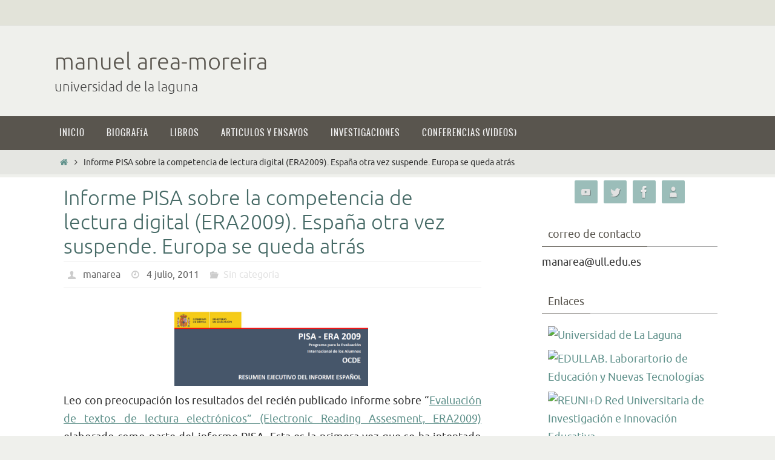

--- FILE ---
content_type: text/html; charset=UTF-8
request_url: https://manarea.webs.ull.es/informe-pisa-sobre-la-competencia-de-lectura-digital-era2009-espana-otra-vez-suspende-europa-se-queda-atras/
body_size: 212857
content:
<!DOCTYPE html>
<html lang="es">
<head>
<meta name="viewport" content="width=device-width, user-scalable=yes, initial-scale=1.0, minimum-scale=1.0, maximum-scale=3.0">
<meta http-equiv="Content-Type" content="text/html; charset=UTF-8" />
<link rel="profile" href="http://gmpg.org/xfn/11" />
<link rel="pingback" href="https://manarea.webs.ull.es/xmlrpc.php" />
<title>Informe PISA sobre la competencia de lectura digital (ERA2009). España otra vez suspende. Europa se queda atrás &#8211; manuel area-moreira</title>
<meta name='robots' content='max-image-preview:large' />
	<style>img:is([sizes="auto" i], [sizes^="auto," i]) { contain-intrinsic-size: 3000px 1500px }</style>
	<link rel="alternate" type="application/rss+xml" title="manuel area-moreira &raquo; Feed" href="https://manarea.webs.ull.es/feed/" />
<link rel="alternate" type="application/rss+xml" title="manuel area-moreira &raquo; Feed de los comentarios" href="https://manarea.webs.ull.es/comments/feed/" />
<link rel="alternate" type="application/rss+xml" title="manuel area-moreira &raquo; Comentario Informe PISA sobre la competencia de lectura digital (ERA2009). España otra vez suspende. Europa se queda atrás del feed" href="https://manarea.webs.ull.es/informe-pisa-sobre-la-competencia-de-lectura-digital-era2009-espana-otra-vez-suspende-europa-se-queda-atras/feed/" />
<script type="text/javascript">
/* <![CDATA[ */
window._wpemojiSettings = {"baseUrl":"https:\/\/s.w.org\/images\/core\/emoji\/16.0.1\/72x72\/","ext":".png","svgUrl":"https:\/\/s.w.org\/images\/core\/emoji\/16.0.1\/svg\/","svgExt":".svg","source":{"concatemoji":"https:\/\/manarea.webs.ull.es\/wp-includes\/js\/wp-emoji-release.min.js?ver=6.8.3"}};
/*! This file is auto-generated */
!function(s,n){var o,i,e;function c(e){try{var t={supportTests:e,timestamp:(new Date).valueOf()};sessionStorage.setItem(o,JSON.stringify(t))}catch(e){}}function p(e,t,n){e.clearRect(0,0,e.canvas.width,e.canvas.height),e.fillText(t,0,0);var t=new Uint32Array(e.getImageData(0,0,e.canvas.width,e.canvas.height).data),a=(e.clearRect(0,0,e.canvas.width,e.canvas.height),e.fillText(n,0,0),new Uint32Array(e.getImageData(0,0,e.canvas.width,e.canvas.height).data));return t.every(function(e,t){return e===a[t]})}function u(e,t){e.clearRect(0,0,e.canvas.width,e.canvas.height),e.fillText(t,0,0);for(var n=e.getImageData(16,16,1,1),a=0;a<n.data.length;a++)if(0!==n.data[a])return!1;return!0}function f(e,t,n,a){switch(t){case"flag":return n(e,"\ud83c\udff3\ufe0f\u200d\u26a7\ufe0f","\ud83c\udff3\ufe0f\u200b\u26a7\ufe0f")?!1:!n(e,"\ud83c\udde8\ud83c\uddf6","\ud83c\udde8\u200b\ud83c\uddf6")&&!n(e,"\ud83c\udff4\udb40\udc67\udb40\udc62\udb40\udc65\udb40\udc6e\udb40\udc67\udb40\udc7f","\ud83c\udff4\u200b\udb40\udc67\u200b\udb40\udc62\u200b\udb40\udc65\u200b\udb40\udc6e\u200b\udb40\udc67\u200b\udb40\udc7f");case"emoji":return!a(e,"\ud83e\udedf")}return!1}function g(e,t,n,a){var r="undefined"!=typeof WorkerGlobalScope&&self instanceof WorkerGlobalScope?new OffscreenCanvas(300,150):s.createElement("canvas"),o=r.getContext("2d",{willReadFrequently:!0}),i=(o.textBaseline="top",o.font="600 32px Arial",{});return e.forEach(function(e){i[e]=t(o,e,n,a)}),i}function t(e){var t=s.createElement("script");t.src=e,t.defer=!0,s.head.appendChild(t)}"undefined"!=typeof Promise&&(o="wpEmojiSettingsSupports",i=["flag","emoji"],n.supports={everything:!0,everythingExceptFlag:!0},e=new Promise(function(e){s.addEventListener("DOMContentLoaded",e,{once:!0})}),new Promise(function(t){var n=function(){try{var e=JSON.parse(sessionStorage.getItem(o));if("object"==typeof e&&"number"==typeof e.timestamp&&(new Date).valueOf()<e.timestamp+604800&&"object"==typeof e.supportTests)return e.supportTests}catch(e){}return null}();if(!n){if("undefined"!=typeof Worker&&"undefined"!=typeof OffscreenCanvas&&"undefined"!=typeof URL&&URL.createObjectURL&&"undefined"!=typeof Blob)try{var e="postMessage("+g.toString()+"("+[JSON.stringify(i),f.toString(),p.toString(),u.toString()].join(",")+"));",a=new Blob([e],{type:"text/javascript"}),r=new Worker(URL.createObjectURL(a),{name:"wpTestEmojiSupports"});return void(r.onmessage=function(e){c(n=e.data),r.terminate(),t(n)})}catch(e){}c(n=g(i,f,p,u))}t(n)}).then(function(e){for(var t in e)n.supports[t]=e[t],n.supports.everything=n.supports.everything&&n.supports[t],"flag"!==t&&(n.supports.everythingExceptFlag=n.supports.everythingExceptFlag&&n.supports[t]);n.supports.everythingExceptFlag=n.supports.everythingExceptFlag&&!n.supports.flag,n.DOMReady=!1,n.readyCallback=function(){n.DOMReady=!0}}).then(function(){return e}).then(function(){var e;n.supports.everything||(n.readyCallback(),(e=n.source||{}).concatemoji?t(e.concatemoji):e.wpemoji&&e.twemoji&&(t(e.twemoji),t(e.wpemoji)))}))}((window,document),window._wpemojiSettings);
/* ]]> */
</script>
<style id='wp-emoji-styles-inline-css' type='text/css'>

	img.wp-smiley, img.emoji {
		display: inline !important;
		border: none !important;
		box-shadow: none !important;
		height: 1em !important;
		width: 1em !important;
		margin: 0 0.07em !important;
		vertical-align: -0.1em !important;
		background: none !important;
		padding: 0 !important;
	}
</style>
<link rel='stylesheet' id='wp-block-library-css' href='https://manarea.webs.ull.es/wp-includes/css/dist/block-library/style.min.css?ver=6.8.3' type='text/css' media='all' />
<style id='classic-theme-styles-inline-css' type='text/css'>
/*! This file is auto-generated */
.wp-block-button__link{color:#fff;background-color:#32373c;border-radius:9999px;box-shadow:none;text-decoration:none;padding:calc(.667em + 2px) calc(1.333em + 2px);font-size:1.125em}.wp-block-file__button{background:#32373c;color:#fff;text-decoration:none}
</style>
<style id='global-styles-inline-css' type='text/css'>
:root{--wp--preset--aspect-ratio--square: 1;--wp--preset--aspect-ratio--4-3: 4/3;--wp--preset--aspect-ratio--3-4: 3/4;--wp--preset--aspect-ratio--3-2: 3/2;--wp--preset--aspect-ratio--2-3: 2/3;--wp--preset--aspect-ratio--16-9: 16/9;--wp--preset--aspect-ratio--9-16: 9/16;--wp--preset--color--black: #000000;--wp--preset--color--cyan-bluish-gray: #abb8c3;--wp--preset--color--white: #ffffff;--wp--preset--color--pale-pink: #f78da7;--wp--preset--color--vivid-red: #cf2e2e;--wp--preset--color--luminous-vivid-orange: #ff6900;--wp--preset--color--luminous-vivid-amber: #fcb900;--wp--preset--color--light-green-cyan: #7bdcb5;--wp--preset--color--vivid-green-cyan: #00d084;--wp--preset--color--pale-cyan-blue: #8ed1fc;--wp--preset--color--vivid-cyan-blue: #0693e3;--wp--preset--color--vivid-purple: #9b51e0;--wp--preset--gradient--vivid-cyan-blue-to-vivid-purple: linear-gradient(135deg,rgba(6,147,227,1) 0%,rgb(155,81,224) 100%);--wp--preset--gradient--light-green-cyan-to-vivid-green-cyan: linear-gradient(135deg,rgb(122,220,180) 0%,rgb(0,208,130) 100%);--wp--preset--gradient--luminous-vivid-amber-to-luminous-vivid-orange: linear-gradient(135deg,rgba(252,185,0,1) 0%,rgba(255,105,0,1) 100%);--wp--preset--gradient--luminous-vivid-orange-to-vivid-red: linear-gradient(135deg,rgba(255,105,0,1) 0%,rgb(207,46,46) 100%);--wp--preset--gradient--very-light-gray-to-cyan-bluish-gray: linear-gradient(135deg,rgb(238,238,238) 0%,rgb(169,184,195) 100%);--wp--preset--gradient--cool-to-warm-spectrum: linear-gradient(135deg,rgb(74,234,220) 0%,rgb(151,120,209) 20%,rgb(207,42,186) 40%,rgb(238,44,130) 60%,rgb(251,105,98) 80%,rgb(254,248,76) 100%);--wp--preset--gradient--blush-light-purple: linear-gradient(135deg,rgb(255,206,236) 0%,rgb(152,150,240) 100%);--wp--preset--gradient--blush-bordeaux: linear-gradient(135deg,rgb(254,205,165) 0%,rgb(254,45,45) 50%,rgb(107,0,62) 100%);--wp--preset--gradient--luminous-dusk: linear-gradient(135deg,rgb(255,203,112) 0%,rgb(199,81,192) 50%,rgb(65,88,208) 100%);--wp--preset--gradient--pale-ocean: linear-gradient(135deg,rgb(255,245,203) 0%,rgb(182,227,212) 50%,rgb(51,167,181) 100%);--wp--preset--gradient--electric-grass: linear-gradient(135deg,rgb(202,248,128) 0%,rgb(113,206,126) 100%);--wp--preset--gradient--midnight: linear-gradient(135deg,rgb(2,3,129) 0%,rgb(40,116,252) 100%);--wp--preset--font-size--small: 13px;--wp--preset--font-size--medium: 20px;--wp--preset--font-size--large: 36px;--wp--preset--font-size--x-large: 42px;--wp--preset--spacing--20: 0.44rem;--wp--preset--spacing--30: 0.67rem;--wp--preset--spacing--40: 1rem;--wp--preset--spacing--50: 1.5rem;--wp--preset--spacing--60: 2.25rem;--wp--preset--spacing--70: 3.38rem;--wp--preset--spacing--80: 5.06rem;--wp--preset--shadow--natural: 6px 6px 9px rgba(0, 0, 0, 0.2);--wp--preset--shadow--deep: 12px 12px 50px rgba(0, 0, 0, 0.4);--wp--preset--shadow--sharp: 6px 6px 0px rgba(0, 0, 0, 0.2);--wp--preset--shadow--outlined: 6px 6px 0px -3px rgba(255, 255, 255, 1), 6px 6px rgba(0, 0, 0, 1);--wp--preset--shadow--crisp: 6px 6px 0px rgba(0, 0, 0, 1);}:where(.is-layout-flex){gap: 0.5em;}:where(.is-layout-grid){gap: 0.5em;}body .is-layout-flex{display: flex;}.is-layout-flex{flex-wrap: wrap;align-items: center;}.is-layout-flex > :is(*, div){margin: 0;}body .is-layout-grid{display: grid;}.is-layout-grid > :is(*, div){margin: 0;}:where(.wp-block-columns.is-layout-flex){gap: 2em;}:where(.wp-block-columns.is-layout-grid){gap: 2em;}:where(.wp-block-post-template.is-layout-flex){gap: 1.25em;}:where(.wp-block-post-template.is-layout-grid){gap: 1.25em;}.has-black-color{color: var(--wp--preset--color--black) !important;}.has-cyan-bluish-gray-color{color: var(--wp--preset--color--cyan-bluish-gray) !important;}.has-white-color{color: var(--wp--preset--color--white) !important;}.has-pale-pink-color{color: var(--wp--preset--color--pale-pink) !important;}.has-vivid-red-color{color: var(--wp--preset--color--vivid-red) !important;}.has-luminous-vivid-orange-color{color: var(--wp--preset--color--luminous-vivid-orange) !important;}.has-luminous-vivid-amber-color{color: var(--wp--preset--color--luminous-vivid-amber) !important;}.has-light-green-cyan-color{color: var(--wp--preset--color--light-green-cyan) !important;}.has-vivid-green-cyan-color{color: var(--wp--preset--color--vivid-green-cyan) !important;}.has-pale-cyan-blue-color{color: var(--wp--preset--color--pale-cyan-blue) !important;}.has-vivid-cyan-blue-color{color: var(--wp--preset--color--vivid-cyan-blue) !important;}.has-vivid-purple-color{color: var(--wp--preset--color--vivid-purple) !important;}.has-black-background-color{background-color: var(--wp--preset--color--black) !important;}.has-cyan-bluish-gray-background-color{background-color: var(--wp--preset--color--cyan-bluish-gray) !important;}.has-white-background-color{background-color: var(--wp--preset--color--white) !important;}.has-pale-pink-background-color{background-color: var(--wp--preset--color--pale-pink) !important;}.has-vivid-red-background-color{background-color: var(--wp--preset--color--vivid-red) !important;}.has-luminous-vivid-orange-background-color{background-color: var(--wp--preset--color--luminous-vivid-orange) !important;}.has-luminous-vivid-amber-background-color{background-color: var(--wp--preset--color--luminous-vivid-amber) !important;}.has-light-green-cyan-background-color{background-color: var(--wp--preset--color--light-green-cyan) !important;}.has-vivid-green-cyan-background-color{background-color: var(--wp--preset--color--vivid-green-cyan) !important;}.has-pale-cyan-blue-background-color{background-color: var(--wp--preset--color--pale-cyan-blue) !important;}.has-vivid-cyan-blue-background-color{background-color: var(--wp--preset--color--vivid-cyan-blue) !important;}.has-vivid-purple-background-color{background-color: var(--wp--preset--color--vivid-purple) !important;}.has-black-border-color{border-color: var(--wp--preset--color--black) !important;}.has-cyan-bluish-gray-border-color{border-color: var(--wp--preset--color--cyan-bluish-gray) !important;}.has-white-border-color{border-color: var(--wp--preset--color--white) !important;}.has-pale-pink-border-color{border-color: var(--wp--preset--color--pale-pink) !important;}.has-vivid-red-border-color{border-color: var(--wp--preset--color--vivid-red) !important;}.has-luminous-vivid-orange-border-color{border-color: var(--wp--preset--color--luminous-vivid-orange) !important;}.has-luminous-vivid-amber-border-color{border-color: var(--wp--preset--color--luminous-vivid-amber) !important;}.has-light-green-cyan-border-color{border-color: var(--wp--preset--color--light-green-cyan) !important;}.has-vivid-green-cyan-border-color{border-color: var(--wp--preset--color--vivid-green-cyan) !important;}.has-pale-cyan-blue-border-color{border-color: var(--wp--preset--color--pale-cyan-blue) !important;}.has-vivid-cyan-blue-border-color{border-color: var(--wp--preset--color--vivid-cyan-blue) !important;}.has-vivid-purple-border-color{border-color: var(--wp--preset--color--vivid-purple) !important;}.has-vivid-cyan-blue-to-vivid-purple-gradient-background{background: var(--wp--preset--gradient--vivid-cyan-blue-to-vivid-purple) !important;}.has-light-green-cyan-to-vivid-green-cyan-gradient-background{background: var(--wp--preset--gradient--light-green-cyan-to-vivid-green-cyan) !important;}.has-luminous-vivid-amber-to-luminous-vivid-orange-gradient-background{background: var(--wp--preset--gradient--luminous-vivid-amber-to-luminous-vivid-orange) !important;}.has-luminous-vivid-orange-to-vivid-red-gradient-background{background: var(--wp--preset--gradient--luminous-vivid-orange-to-vivid-red) !important;}.has-very-light-gray-to-cyan-bluish-gray-gradient-background{background: var(--wp--preset--gradient--very-light-gray-to-cyan-bluish-gray) !important;}.has-cool-to-warm-spectrum-gradient-background{background: var(--wp--preset--gradient--cool-to-warm-spectrum) !important;}.has-blush-light-purple-gradient-background{background: var(--wp--preset--gradient--blush-light-purple) !important;}.has-blush-bordeaux-gradient-background{background: var(--wp--preset--gradient--blush-bordeaux) !important;}.has-luminous-dusk-gradient-background{background: var(--wp--preset--gradient--luminous-dusk) !important;}.has-pale-ocean-gradient-background{background: var(--wp--preset--gradient--pale-ocean) !important;}.has-electric-grass-gradient-background{background: var(--wp--preset--gradient--electric-grass) !important;}.has-midnight-gradient-background{background: var(--wp--preset--gradient--midnight) !important;}.has-small-font-size{font-size: var(--wp--preset--font-size--small) !important;}.has-medium-font-size{font-size: var(--wp--preset--font-size--medium) !important;}.has-large-font-size{font-size: var(--wp--preset--font-size--large) !important;}.has-x-large-font-size{font-size: var(--wp--preset--font-size--x-large) !important;}
:where(.wp-block-post-template.is-layout-flex){gap: 1.25em;}:where(.wp-block-post-template.is-layout-grid){gap: 1.25em;}
:where(.wp-block-columns.is-layout-flex){gap: 2em;}:where(.wp-block-columns.is-layout-grid){gap: 2em;}
:root :where(.wp-block-pullquote){font-size: 1.5em;line-height: 1.6;}
</style>
<link rel='stylesheet' id='nirvana-fonts-css' href='https://manarea.webs.ull.es/wp-content/themes/nirvana/fonts/fontfaces.css?ver=1.6.3' type='text/css' media='all' />
<link rel='stylesheet' id='nirvana-style-css' href='https://manarea.webs.ull.es/wp-content/themes/nirvana/style.css?ver=1.6.3' type='text/css' media='all' />
<style id='nirvana-style-inline-css' type='text/css'>
 #header-container { width: 1100px; } #header-container, #access >.menu, #forbottom, #colophon, #footer-widget-area, #topbar-inner, .ppbox, #pp-afterslider #container, #breadcrumbs-box { max-width: 1100px; } @media (max-width: 800px) { #header-container {position: relative; } #branding {height: auto; } } #container.one-column { } #container.two-columns-right #secondary { width: 300px; float:right; } #container.two-columns-right #content { width: 660px; float: left; } /* fallback */ #container.two-columns-right #content { width: calc(100% - 380px); float: left; } #container.two-columns-left #primary { width: 300px; float: left; } #container.two-columns-left #content { width: 660px; float: right; } /* fallback */ #container.two-columns-left #content { width: -moz-calc(100% - 380px); float: right; width: -webkit-calc(100% - 380px ); width: calc(100% - 380px); } #container.three-columns-right .sidey { width: 150px; float: left; } #container.three-columns-right #primary { margin-left: 80px; margin-right: 80px; } #container.three-columns-right #content { width: 580px; float: left; } /* fallback */ #container.three-columns-right #content { width: -moz-calc(100% - 460px); float: left; width: -webkit-calc(100% - 460px); width: calc(100% - 460px); } #container.three-columns-left .sidey { width: 150px; float: left; } #container.three-columns-left #secondary{ margin-left: 80px; margin-right: 80px; } #container.three-columns-left #content { width: 580px; float: right;} /* fallback */ #container.three-columns-left #content { width: -moz-calc(100% - 460px); float: right; width: -webkit-calc(100% - 460px); width: calc(100% - 460px); } #container.three-columns-sided .sidey { width: 150px; float: left; } #container.three-columns-sided #secondary{ float:right; } #container.three-columns-sided #content { width: 580px; float: right; /* fallback */ width: -moz-calc(100% - 460px); float: right; width: -webkit-calc(100% - 460px); float: right; width: calc(100% - 460px); float: right; margin: 0 230px 0 -1040px; } body { font-family: Ubuntu; } #content h1.entry-title a, #content h2.entry-title a, #content h1.entry-title, #content h2.entry-title { font-family: inherit; } .widget-title, .widget-title a { line-height: normal; font-family: inherit; } .widget-container, .widget-container a { font-family: inherit; } .entry-content h1, .entry-content h2, .entry-content h3, .entry-content h4, .entry-content h5, .entry-content h6, .nivo-caption h2, #front-text1 h1, #front-text2 h1, h3.column-header-image, #comments #reply-title { font-family: "Yanone Kaffeesatz Regular"; } #site-title span a { font-family: inherit; } #access ul li a, #access ul li a span { font-family: Oswald; } /* general */ body { color: #333333; background-color: #EFF0EC } a { color: #61928C; } a:hover, .entry-meta span a:hover, .comments-link a:hover, body.coldisplay2 #front-columns a:active { color: #59554E; } a:active { background-color: #59554E; color: #FFFFFF; } .entry-meta a:hover, .widget-container a:hover, .footer2 a:hover { border-bottom-color: #999; } .sticky h2.entry-title a { background-color: #61928C; color: #FFFFFF; } #header { ; } #site-title span a { color: #59554E; } #site-description { color: #444444; } .socials a:hover .socials-hover { background-color: #59554E; } .socials .socials-hover { background-color: #9BBDB9; } /* Main menu top level */ #access a, #nav-toggle span { color: #EEEEEE; } #access, #nav-toggle, #access ul li { background-color: #59554E; } #access > .menu > ul > li > a > span { } #access ul li:hover { background-color: #61928C; color: #EEEEEE; } #access ul > li.current_page_item , #access ul > li.current-menu-item, #access ul > li.current_page_ancestor , #access ul > li.current-menu-ancestor { background-color: #66625b; } /* Main menu Submenus */ #access ul ul li, #access ul ul { background-color: #61928C; } #access ul ul li a { color: #EEEEEE; } #access ul ul li:hover { background-color: #6fa09a; } #breadcrumbs { background-color: #e5e6e2; } #access ul ul li.current_page_item, #access ul ul li.current-menu-item, #access ul ul li.current_page_ancestor, #access ul ul li.current-menu-ancestor { background-color: #6fa09a; } /* top menu */ #topbar { background-color: #E2E3D9; border-bottom-color: #cecfc5; } .menu-header-search .searchform { background: #EFF0EC; } .topmenu ul li a, .search-icon:before { color: #333333; } .topmenu ul li a:hover { background-color: #d2d3c9; } .search-icon:hover:before { color: #61928C; } /* main */ #main { background-color: #FFFFFF; } #author-info, .page-title, #entry-author-info { border-color: #999; } .page-title-text { border-color: #59554E; } .page-title span { border-color: #61928C; } #entry-author-info #author-avatar, #author-info #author-avatar { border-color: #EEEEEE; } .avatar-container:before { background-color: #59554E; } .sidey .widget-container { color: #333333; ; } .sidey .widget-title { color: #59554E; ; border-color: #999; } .sidey .widget-container a { ; } .sidey .widget-container a:hover { ; } .widget-title span { border-color: #59554E; } .entry-content h1, .entry-content h2, .entry-content h3, .entry-content h4, .entry-content h5, .entry-content h6 { color: #466A66; } .entry-title, .entry-title a{ color: #466A66; } .entry-title a:hover { color: #61928C; } #content span.entry-format { color: #999; } /* footer */ #footer { color: #EEEEEE; ; } #footer2 { color: #EEEEEE; background-color: #59554E; } #sfooter-full { background-color: #545049; } .footermenu ul li { border-color: #68645d; } .footermenu ul li:hover { border-color: #7c7871; } #colophon a { ; } #colophon a:hover { ; } #footer2 a, .footermenu ul li:after { color: #F3F4E5; } #footer2 a:hover { color: #9BBDB9; } #footer .widget-container { color: #857d53; ; } #footer .widget-title { color: #857d53; ; border-color:#999; } /* buttons */ a.continue-reading-link { color: #61928C; border-color: #61928C; } a.continue-reading-link:hover { background-color: #61928C; color: #EFF0EC; } #cryout_ajax_more_trigger { border: 1px solid #999; } #cryout_ajax_more_trigger:hover { background-color: #EFF0EC; } a.continue-reading-link i.crycon-right-dir { color: #61928C } a.continue-reading-link:hover i.crycon-right-dir { color: #EFF0EC } .page-link a, .page-link > span > em { border-color: #999 } .columnmore a { background: #59554E; color:#EFF0EC } .columnmore a:hover { background: #61928C; } .file, .button, input[type="submit"], input[type="reset"], #respond .form-submit input#submit { background-color: #FFFFFF; border-color: #999; } .button:hover, #respond .form-submit input#submit:hover { background-color: #EFF0EC; } .entry-content tr th, .entry-content thead th { color: #466A66; } .entry-content tr th { background-color: #61928C; color:#FFFFFF; } .entry-content tr.even { background-color: #EFF0EC; } hr { border-color: #EEEEEE; } input[type="text"], input[type="password"], input[type="email"], input[type="color"], input[type="date"], input[type="datetime"], input[type="datetime-local"], input[type="month"], input[type="number"], input[type="range"], input[type="search"], input[type="tel"], input[type="time"], input[type="url"], input[type="week"], textarea, select { border-color: #999 #EEEEEE #EEEEEE #999; color: #333333; } input[type="submit"], input[type="reset"] { color: #333333; } input[type="text"]:hover, input[type="password"]:hover, input[type="email"]:hover, input[type="color"]:hover, input[type="date"]:hover, input[type="datetime"]:hover, input[type="datetime-local"]:hover, input[type="month"]:hover, input[type="number"]:hover, input[type="range"]:hover, input[type="search"]:hover, input[type="tel"]:hover, input[type="time"]:hover, input[type="url"]:hover, input[type="week"]:hover, textarea:hover { background-color: rgba(239,240,236,0.4); } .entry-content pre { background-color: #EFF0EC; border-color: rgba(97,146,140,0.1); } abbr, acronym { border-color: #333333; } .comment-meta a { color: #BBBBBB; } #respond .form-allowed-tags { color: #BBBBBB; } .comment .reply a { border-color: #EEEEEE; } .comment .reply a:hover { color: #61928C; } .entry-meta { border-color: #EEEEEE; } .entry-meta .crycon-metas:before { color: #CCCCCC; } .entry-meta span a, .comments-link a { color: #666666; } .entry-meta span a:hover, .comments-link a:hover { ; } .entry-meta span, .entry-utility span, .footer-tags { color: #e3e3e3; } .nav-next a, .nav-previous a{ background-color:#f8f8f8; } .nav-next a:hover, .nav-previous a:hover { background-color: #61928C; color:#FFFFFF; } .pagination { border-color: #e5e6e2; } .pagination a:hover { background-color: #59554E; color: #FFFFFF; } h3#comments-title { border-color: #999; } h3#comments-title span { background-color: #61928C; color: #FFFFFF; } .comment-details { border-color: #EEEEEE; } .searchform input[type="text"] { color: #BBBBBB; } .searchform:after { background-color: #61928C; } .searchform:hover:after { background-color: #59554E; } .searchsubmit[type="submit"]{ color: #EFF0EC; } li.menu-main-search .searchform .s { background-color: #EFF0EC; } li.menu-main-search .searchsubmit[type="submit"] { color: #BBBBBB; } .caption-accented .wp-caption { background-color:rgba(97,146,140,0.8); color:#FFFFFF; } .nirvana-image-one .entry-content img[class*='align'], .nirvana-image-one .entry-summary img[class*='align'], .nirvana-image-two .entry-content img[class*='align'], .nirvana-image-two .entry-summary img[class*='align'] .nirvana-image-one .entry-content [class*='wp-block'][class*='align'] img, .nirvana-image-one .entry-summary [class*='wp-block'][class*='align'] img, .nirvana-image-two .entry-content [class*='wp-block'][class*='align'] img, .nirvana-image-two .entry-summary [class*='wp-block'][class*='align'] img { border-color: #61928C; } html { font-size: 18px; line-height: 1.7; } .entry-content, .entry-summary, .ppbox { text-align:inherit ; } .entry-content, .entry-summary, .widget-container, .ppbox, .navigation { } #content h1.entry-title, #content h2.entry-title, .woocommerce-page h1.page-title { font-size: 34px; } .widget-title, .widget-title a { font-size: 18px; } .widget-container, .widget-container a { font-size: 18px; } #content h1, #pp-afterslider h1 { font-size: 38px; } #content h2, #pp-afterslider h2 { font-size: 34px; } #content h3, #pp-afterslider h3 { font-size: 29px; } #content h4, #pp-afterslider h4 { font-size: 24px; } #content h5, #pp-afterslider h5 { font-size: 19px; } #content h6, #pp-afterslider h6 { font-size: 14px; } #site-title span a { font-size: 38px; } #access ul li a { font-size: 14px; } #access ul ul ul a { font-size: 13px; } .nocomments, .nocomments2 { display: none; } article footer.entry-meta { display: none; } .entry-content p, .entry-content ul, .entry-content ol, .entry-content dd, .entry-content pre, .entry-content hr, .commentlist p, .entry-summary p { margin-bottom: 1.0em; } #header-container > div { margin: 35px 0 0 0px; } #toTop:hover .crycon-back2top:before { color: #59554E; } #main { margin-top: 5px; } #forbottom { padding-left: 0px; padding-right: 0px; } #header-widget-area { width: 33%; } #branding { height:150px; } 
/* Nirvana Custom CSS */
</style>
<link rel='stylesheet' id='nirvana-mobile-css' href='https://manarea.webs.ull.es/wp-content/themes/nirvana/styles/style-mobile.css?ver=1.6.3' type='text/css' media='all' />
<script type="text/javascript" src="https://manarea.webs.ull.es/wp-includes/js/jquery/jquery.min.js?ver=3.7.1" id="jquery-core-js"></script>
<script type="text/javascript" src="https://manarea.webs.ull.es/wp-includes/js/jquery/jquery-migrate.min.js?ver=3.4.1" id="jquery-migrate-js"></script>
<link rel="https://api.w.org/" href="https://manarea.webs.ull.es/wp-json/" /><link rel="alternate" title="JSON" type="application/json" href="https://manarea.webs.ull.es/wp-json/wp/v2/posts/386" /><link rel="EditURI" type="application/rsd+xml" title="RSD" href="https://manarea.webs.ull.es/xmlrpc.php?rsd" />
<meta name="generator" content="WordPress 6.8.3" />
<link rel="canonical" href="https://manarea.webs.ull.es/informe-pisa-sobre-la-competencia-de-lectura-digital-era2009-espana-otra-vez-suspende-europa-se-queda-atras/" />
<link rel='shortlink' href='https://manarea.webs.ull.es/?p=386' />
<link rel="alternate" title="oEmbed (JSON)" type="application/json+oembed" href="https://manarea.webs.ull.es/wp-json/oembed/1.0/embed?url=https%3A%2F%2Fmanarea.webs.ull.es%2Finforme-pisa-sobre-la-competencia-de-lectura-digital-era2009-espana-otra-vez-suspende-europa-se-queda-atras%2F" />
<link rel="alternate" title="oEmbed (XML)" type="text/xml+oembed" href="https://manarea.webs.ull.es/wp-json/oembed/1.0/embed?url=https%3A%2F%2Fmanarea.webs.ull.es%2Finforme-pisa-sobre-la-competencia-de-lectura-digital-era2009-espana-otra-vez-suspende-europa-se-queda-atras%2F&#038;format=xml" />

<!-- BEGIN Clicky Analytics v2.2.3 Tracking - https://deconf.com/clicky-analytics-dashboard-wordpress/ -->
<script type="text/javascript">
  var clicky_custom = clicky_custom || {};
  clicky_custom.outbound_pattern = ['/go/','/out/'];
</script>

<script async src="//static.getclicky.com/101374996.js"></script>

<!-- END Clicky Analytics v2.2.3 Tracking - https://deconf.com/clicky-analytics-dashboard-wordpress/ -->

<link rel="icon" href="https://manarea.webs.ull.es/wp-content/uploads/2016/12/cropped-cropped-manuel-UNED-julio2016-1-150x150.jpg" sizes="32x32" />
<link rel="icon" href="https://manarea.webs.ull.es/wp-content/uploads/2016/12/cropped-cropped-manuel-UNED-julio2016-1.jpg" sizes="192x192" />
<link rel="apple-touch-icon" href="https://manarea.webs.ull.es/wp-content/uploads/2016/12/cropped-cropped-manuel-UNED-julio2016-1.jpg" />
<meta name="msapplication-TileImage" content="https://manarea.webs.ull.es/wp-content/uploads/2016/12/cropped-cropped-manuel-UNED-julio2016-1.jpg" />
<!--[if lt IE 9]>
<script>
document.createElement('header');
document.createElement('nav');
document.createElement('section');
document.createElement('article');
document.createElement('aside');
document.createElement('footer');
</script>
<![endif]-->
</head>
<body class="wp-singular post-template-default single single-post postid-386 single-format-standard wp-theme-nirvana nirvana-image-none caption-simple magazine-layout nirvana-comment-placeholders nirvana-menu-left">

		<a class="skip-link screen-reader-text" href="#main" title="Ir al contenido"> Ir al contenido </a>
	
<div id="wrapper" class="hfeed">
<div id="topbar" ><div id="topbar-inner">  </div></div>

<div id="header-full">
	<header id="header">
		<div id="masthead">
					<div id="branding" role="banner" >
				<div id="header-container"><div class="site-identity"><div id="site-title"><span> <a href="https://manarea.webs.ull.es/" title="manuel area-moreira" rel="home">manuel area-moreira</a> </span></div><div id="site-description" >universidad de la laguna</div></div></div>								<div style="clear:both;"></div>
			</div><!-- #branding -->
			<button id="nav-toggle"><span>&nbsp;</span></button>
			<nav id="access" class="jssafe" role="navigation">
					<div class="skip-link screen-reader-text"><a href="#content" title="Ir al contenido">Ir al contenido</a></div>
	<div class="menu"><ul id="prime_nav" class="menu"><li id="menu-item-2533" class="menu-item menu-item-type-post_type menu-item-object-page menu-item-home menu-item-2533"><a href="https://manarea.webs.ull.es/"><span>Inicio</span></a></li>
<li id="menu-item-2531" class="menu-item menu-item-type-post_type menu-item-object-page menu-item-2531"><a href="https://manarea.webs.ull.es/biografia/"><span>Biografía</span></a></li>
<li id="menu-item-2530" class="menu-item menu-item-type-post_type menu-item-object-page menu-item-2530"><a href="https://manarea.webs.ull.es/libros/"><span>Libros</span></a></li>
<li id="menu-item-2529" class="menu-item menu-item-type-post_type menu-item-object-page menu-item-2529"><a href="https://manarea.webs.ull.es/articulos-2/"><span>Articulos y ensayos</span></a></li>
<li id="menu-item-2540" class="menu-item menu-item-type-post_type menu-item-object-page menu-item-2540"><a href="https://manarea.webs.ull.es/investigaciones/"><span>Investigaciones</span></a></li>
<li id="menu-item-2532" class="menu-item menu-item-type-post_type menu-item-object-page menu-item-2532"><a href="https://manarea.webs.ull.es/videos/"><span>Conferencias (videos)</span></a></li>
</ul></div>			</nav><!-- #access -->


		</div><!-- #masthead -->
	</header><!-- #header -->
</div><!-- #header-full -->

<div style="clear:both;height:0;"> </div>
<div id="breadcrumbs"><div id="breadcrumbs-box"><a href="https://manarea.webs.ull.es"><i class="crycon-homebread"></i><span class="screen-reader-text">Inicio</span></a><i class="crycon-angle-right"></i> <span class="current">Informe PISA sobre la competencia de lectura digital (ERA2009). España otra vez suspende. Europa se queda atrás</span></div></div><div id="main">
		<div id="toTop"><i class="crycon-back2top"></i> </div>	<div  id="forbottom" >
		
		<div style="clear:both;"> </div>

		<section id="container" class="two-columns-right">
			<div id="content" role="main">
			

				<div id="post-386" class="post-386 post type-post status-publish format-standard hentry tag-alfabetizacion-informacional tag-competencias tag-informes-y-estudios-sobre-tic">
					<h1 class="entry-title">Informe PISA sobre la competencia de lectura digital (ERA2009). España otra vez suspende. Europa se queda atrás</h1>
										<div class="entry-meta">
						<span class="author vcard" ><i class="crycon-author crycon-metas" title="Autor"></i>
				<a class="url fn n" rel="author" href="https://manarea.webs.ull.es/author/manarea/" title="Ver todas las entradas de manarea">manarea</a></span><span>
						<i class="crycon-time crycon-metas" title="Fecha"></i>
						<time class="onDate date published" datetime="2011-07-04T10:09:00+01:00">
							<a href="https://manarea.webs.ull.es/informe-pisa-sobre-la-competencia-de-lectura-digital-era2009-espana-otra-vez-suspende-europa-se-queda-atras/" rel="bookmark">4 julio, 2011</a>
						</time>
					</span><time class="updated"  datetime="2011-07-04T10:09:00+01:00">4 julio, 2011</time><span class="bl_categ"><i class="crycon-folder-open crycon-metas" title="Categorías"></i>Sin categoría</span> 					</div><!-- .entry-meta -->

					<div class="entry-content">
						<div style="text-align: center;"><img decoding="async" alt="" height="123" src="[data-uri]" width="320" /> </div>
<div style="text-align: justify;">Leo con preocupación los resultados del recién publicado informe sobre “<a href="http://www.google.es/url?sa=t&#038;source=web&#038;cd=5&#038;ved=0CD8QFjAE&#038;url=http%3A%2F%2Fwww.edu.xunta.es%2Fweb%2Fsites%2Fweb%2Ffiles%2Fprotected%2Fcontent_type%2Fadvertisement%2F2011%2F07%2F01%2Finforme-espanol-pisa-era-2009.2.pdf&#038;rct=j&#038;q=informe%20pisa%20era2009&#038;ei=t4IRTpvTO8T3sga3uJGWDw&#038;usg=AFQjCNEPoqzLd5Wo1Idfptiy6166IfzWbw&#038;sig2=V4cdnW2YfiIufzNSlXCz7A&#038;cad=rja">Evaluación de textos de lectura electrónicos” (Electronic Reading Assesment, ERA2009)</a> elaborado como parte del informe PISA. Esta es la primera vez que se ha intentado explorar el grado de competencias de los estudiantes adolescentes (de 15 años) con relación a saber buscar información y comprenderla a través de recursos digitales. <a href="http://www.google.es/url?sa=t&#038;source=web&#038;cd=1&#038;ved=0CCIQFjAA&#038;url=http%3A%2F%2Fwww.educacion.gob.es%2Fdctm%2Fministerio%2Fhorizontales%2Fprensa%2Fnotas%2F2011%2F20110627-resumen-ejecutivo-informe-espanol-pisa-era-2009.pdf%3FdocumentId%3D0901e72b80d241d7&#038;rct=j&#038;q=informe%20pisa%20era2009&#038;ei=t4IRTpvTO8T3sga3uJGWDw&#038;usg=AFQjCNF3-N_6YgEgtUsk-mnMP4YDfDoUmA&#038;sig2=SWvokYAYUCXMbU1xdQlGXg&#038;cad=rja">Hay disponible un resumen en lengua española publicado por el MEC</a></p>
<p>El Minisiterio de Educación, <a href="http://www.educacion.gob.es/horizontales/prensa/notas/2011/06/pisa.html">en su nota de prensa</a>, realiza una lectura excesivamete triunfalista, cuando los resultados para España, por el contrario, son a todas luces insatisfactorios. <a href="http://www.elpais.com/articulo/sociedad/alumnos/espanoles/les/atraganta/lectura/digital/elpepusoc/20110628elpepusoc_1/Tes">La prensa,</a> en líneas generales, así lo ha valorado señalando reiteradamente que los alumnos/as españoles suspenden.Veamos algunos datos que confirman el bajo nivel de resultados de España en estas pruebas evaluativas sobre la competencia en lectura de textos digitales. </div>
<div style="text-align: justify;"></div>
<div style="text-align: justify;">En primer lugar, de los 19 países de la OCDE que han participado en esta evaluación nuestro país ha quedado en el puesto 14.  Véase la gráfica donde en color rojo aparece nuestro país.</div>
<p><img fetchpriority="high" decoding="async" alt="" height="225" src="[data-uri]" width="400" /></p>
<div style="text-align: justify;"></div>
<div style="text-align: justify;">El dato destacable, es que el promedio de puntuación en esta competencia de lectura digital de los estudiantes españoles es 475 ptos., es decir, está por debajo de la media del conjunto de países de la OCDE que fue de 499 pts. Si además comparamos la puntuación española con la obtenida por el primer país, Corea del Sur (568) decubriremos que nos separan casi 100 puntos, ¡lo cual es muy preocupante!!</div>
<div style="text-align: justify;"></div>
<div style="text-align: justify;">En segundo lugar, si hacemos la comparación entre ambos países (es decir, Corea y España) en función del nivel de competencia obtenido por los estudiantes en dichas pruebas de lectura digital, entonces, el problema se agraba. El informe PISA identifica 5 niveles de competencia: donde el 1 es el más bajo, y el 5 el más alto.</div>
<div style="text-align: justify;"></div>
<p><img decoding="async" alt="" height="51" src="[data-uri]" width="400" /></p>
<div style="text-align: justify;"></div>
<div style="text-align: justify;">Así descubriremos que en los dos niveles más bajos de dicha competencia (es decir, el 1 y el 2) se situa casi el 50% del alumnado español participante en la prueba -repito, casi la mitad de los estudiantes- frente al 10% de alumnado coreano. Por el contrario, en los dos niveles más altos (es decir, el 4 y el 5), Corea tiene ubicados al 60% de sus estudiantes, y España apenas el 21%.</div>
<div style="text-align: justify;"></div>
<div style="text-align: justify;">Dicho en otras palabras, casi la mitad de nuestros alumnos y alumnas apenas tienen desarrollada la competencia de lectura digital (buscar información, comprenderla, extraer conclusiones). Dominan esta competencia solamente una quinta parte de nuestros estudiantes. Sin embargo, en el país con mejor puntuación (Corea) la mayoría de sus estudiantes -el 60%- dominan dicha competencia, y solamente una décima parte la tiene desarrollada insuficientemente. </div>
<div style="text-align: justify;">¿Es preocupante? Me parece que sí. Además si nos fijamos en el listado del ranking por países veremos que los 5 primeros puestos son ocupados por estados asiáticos de la cuenca del Pacífico: Corea del Sur, Nueva Zelanda, Hong-Kong-China, Australia y Japón. Los países europeos se sitúan por debajo de los mismos a pesar de que participaron los estados del norte de Europa que, tradicionalmente, han obtenido buenas puntuaciones en PISA.</div>
<div style="text-align: justify;"></div>
<div style="text-align: justify;">Existen otros datos interesantes para reflexionar como el hecho de que en todos los países, las chicas obtienen mejores resultados que los chicos, aunque la diferencia entre chicos y chicas es pequeña en España. Asimismo los resultados PISA muestran la existencia de una relación positiva entre el contexto socioeconómico de alumno y el rendimiento en lectura tanto impresa como digital. Por otro lado, los alumnos nativos obtienen mejores niveles de rendimiento que sus compañeros inmigrantes y, de entre estos últimos, los de segunda generación alcanzan resultados mejores que los de primera generación. En España las diferencias son mucho menores que en la OCDE entre nativos y segunda generación.</div>
<div style="text-align: justify;"></div>
<div style="text-align: justify;">En conclusión, o nos ponemos las pilas en esto de formar o alfabetizar para la competencia digital en las escuelas e IES, o nuestros futuros ciudadanos y ciudadanas lo van a tener crudo en el próximo futuro. La cultura, la economia, el ocio, las relaciones intercomunicativas, los servicios adminsitrativos, el comercio, &#8230;, es cada vez más creciente en formato digital. Y aquellos que no sean competentes para manejarse de modo inteligente con la información digitalizada estarán indefensos y serán vulnerables ante esta sociedad digital. Y los datos de este informe, certifican que nuestros alumnos españoles, de al menos 15 años (es decir, de la ESO) siguen siendo analfabetos en la lectura digital.</div>
<div style="text-align: justify;"></div>
<div style="text-align: justify;">Esto es un problema de todos: tanto de las administraciones educativas, del profesorado, de los expertos, de las familias y del resto de agentes sociales. O hacemos una apuesta decidida de políticas educativas destinadas a potenciar el uso educativo de la tecnología digital en las aulas -como es el caso, de los programas Escuela 2.0, y una renovación sustantiva de lo qué enseñamos y de las metodologías didácticas, o me temo que nuestro alumnado segurirá suspendiendo en estas pruebas internacionales.</div>
<div style="text-align: justify;"></div>
<div style="text-align: justify;"><a href="http://www.google.es/url?sa=t&#038;source=web&#038;cd=5&#038;ved=0CD8QFjAE&#038;url=http%3A%2F%2Fwww.edu.xunta.es%2Fweb%2Fsites%2Fweb%2Ffiles%2Fprotected%2Fcontent_type%2Fadvertisement%2F2011%2F07%2F01%2Finforme-espanol-pisa-era-2009.2.pdf&#038;rct=j&#038;q=informe%20pisa%20era2009&#038;ei=t4IRTpvTO8T3sga3uJGWDw&#038;usg=AFQjCNEPoqzLd5Wo1Idfptiy6166IfzWbw&#038;sig2=V4cdnW2YfiIufzNSlXCz7A&#038;cad=rja">Acceso al informe completo en español</a></div>
<div style="text-align: justify;"></div>
											</div><!-- .entry-content -->


					<footer class="entry-meta">
						<span class="footer-tags"><i class="crycon-tag crycon-metas" title="Etiquetado"></i>&nbsp; <a href="https://manarea.webs.ull.es/tag/alfabetizacion-informacional/" rel="tag">Alfabetización informacional</a>, <a href="https://manarea.webs.ull.es/tag/competencias/" rel="tag">competencias</a>, <a href="https://manarea.webs.ull.es/tag/informes-y-estudios-sobre-tic/" rel="tag">Informes y estudios sobre TIC</a>.</span><span class="bl_bookmark"><i class="crycon-bookmark crycon-metas" title="Guardar enlace permanente"></i> <a href="https://manarea.webs.ull.es/informe-pisa-sobre-la-competencia-de-lectura-digital-era2009-espana-otra-vez-suspende-europa-se-queda-atras/" title="Enlace permanente a Informe PISA sobre la competencia de lectura digital (ERA2009). España otra vez suspende. Europa se queda atrás" rel="bookmark"> Guardar</a>.</span>											</footer><!-- .entry-meta -->
				</div><!-- #post-## -->

				<div id="nav-below" class="navigation">
					<div class="nav-previous"><a href="https://manarea.webs.ull.es/iii-congreso-europeo-de-tecnologias-de-la-informacion-en-la-educacion-y-en-la-sociedad-una-vision-critica/" rel="prev"><i class="crycon-left-dir"></i> III Congreso Europeo de Tecnologías de la Información en la Educación y en la Sociedad: Una visión crítica</a></div>
					<div class="nav-next"><a href="https://manarea.webs.ull.es/adios-al-blog-ordenadores-en-el-aula-nace-educacion-liquida/" rel="next">Adiós al blog «Ordenadores en el Aula» Nace «educación líquida» <i class="crycon-right-dir"></i></a></div>
				</div><!-- #nav-below -->

				<div id="comments" class=""> 	<h3 id="comments-title">
		<span>2 comentarios		</span>
	</h3>
		<ol class="commentlist">
				<li class="comment even thread-even depth-1" id="li-comment-1265">
		<div id="comment-1265">
		<div class="comment-author vcard">
			<div class='avatar-container' ><img alt='' src='https://secure.gravatar.com/avatar/7afe331ed18d7224b694992c6bea1ba99cfddae2f3395f423b8ee3843219b397?s=60&#038;d=mm&#038;r=g' srcset='https://secure.gravatar.com/avatar/7afe331ed18d7224b694992c6bea1ba99cfddae2f3395f423b8ee3843219b397?s=120&#038;d=mm&#038;r=g 2x' class='avatar avatar-60 photo' height='60' width='60' loading='lazy' decoding='async'/></div>			<div class="comment-details">
				<cite class="fn"><a href="http://www.blogger.com/profile/09158008812124490776" class="url" rel="ugc external nofollow">Rafa Fdez.</a></cite> 				<div class="comment-meta commentmetadata">
					<a href="https://manarea.webs.ull.es/informe-pisa-sobre-la-competencia-de-lectura-digital-era2009-espana-otra-vez-suspende-europa-se-queda-atras/#comment-1265">
					4 julio, 2011 en 13:44</a>				</div><!-- .comment-meta .commentmetadata -->
			</div> <!-- .comment-details -->
		</div><!-- .comment-author .vcard -->

		<div class="comment-body">
					
			<p>¿Podemos tener buenos resultados en «Competencia Digital» si los resultados en «Comprensión lectora» son malos? Los alumnos que no entienden lo que leen, no entienden un texto esté escrito en papel o esté escrito en una pantalla. El programa «Escuela 2.0» no va a mejorar nada en este sentido.</p>
			<div class="reply">
							</div><!-- .reply -->
		</div>

	</div><!-- #comment-##  -->
	</li><!-- #comment-## -->
	<li class="comment odd alt thread-odd thread-alt depth-1" id="li-comment-1266">
		<div id="comment-1266">
		<div class="comment-author vcard">
			<div class='avatar-container' ><img alt='' src='https://secure.gravatar.com/avatar/7afe331ed18d7224b694992c6bea1ba99cfddae2f3395f423b8ee3843219b397?s=60&#038;d=mm&#038;r=g' srcset='https://secure.gravatar.com/avatar/7afe331ed18d7224b694992c6bea1ba99cfddae2f3395f423b8ee3843219b397?s=120&#038;d=mm&#038;r=g 2x' class='avatar avatar-60 photo' height='60' width='60' loading='lazy' decoding='async'/></div>			<div class="comment-details">
				<cite class="fn">Anonymous</cite> 				<div class="comment-meta commentmetadata">
					<a href="https://manarea.webs.ull.es/informe-pisa-sobre-la-competencia-de-lectura-digital-era2009-espana-otra-vez-suspende-europa-se-queda-atras/#comment-1266">
					4 julio, 2011 en 14:38</a>				</div><!-- .comment-meta .commentmetadata -->
			</div> <!-- .comment-details -->
		</div><!-- .comment-author .vcard -->

		<div class="comment-body">
					
			<p>Completamente de acuerdo con Rafa, si el nivel de comprensión lectora es bajo es imposible que la comprensión digital sea óptima. Si la instauración del programa escuela 2.0 se hace de manera parcial o parcheada nunca se conseguirá el objetivo último del mismo</p>
			<div class="reply">
							</div><!-- .reply -->
		</div>

	</div><!-- #comment-##  -->
	</li><!-- #comment-## -->
		</ol>
		  
		<p class="nocomments">No se admiten más comentarios</p> 
	</div><!-- #comments -->


						<ul class="yoyo">
				
		<li id="recent-posts-12" class="widget-container widget_recent_entries">
		<h3 class="widget-title"><span>Entradas recientes</span></h3>
		<ul>
											<li>
					<a href="https://manarea.webs.ull.es/web-del-proyecto-investigacion-la-transformacion-digital-de-las-titulaciones-universitarias/">Web del proyecto investigación «La transformación digital de las titulaciones universitarias»</a>
									</li>
											<li>
					<a href="https://manarea.webs.ull.es/libro-luces-y-sombras-de-la-ia-en-la-educacion-superior-didactica-para-el-pensamiento-critico/">Libro «Luces y sombras de la IA en la Educación Superior. Didáctica para el pensamiento crítico»</a>
									</li>
											<li>
					<a href="https://manarea.webs.ull.es/libro-de-actas-de-las-xxx-jornadas-internacionales-universitarias-de-tecnologia-educativa-jute-tenerife-23/">Libro de Actas de las XXX Jornadas Internacionales Universitarias de Tecnología Educativa JUTE Tenerife 23.</a>
									</li>
											<li>
					<a href="https://manarea.webs.ull.es/nuevo-proyecto-investigacion-%e2%80%82la-transformacion-digital-de-las-titulaciones-universitarias-las-analiticas-academicas-las-subjetividades-y-el-rendimiento-en-tiempos-prepandemicos-y-durante/">Nuevo proyecto investigación:  »La Transformación Digital de las Titulaciones Universitarias. Las analíticas académicas &#8230;»</a>
									</li>
											<li>
					<a href="https://manarea.webs.ull.es/xxx-jute-tenerife-junio-2023/">XXX JUTE Tenerife, junio 2023</a>
									</li>
											<li>
					<a href="https://manarea.webs.ull.es/manuel-area-x-premio-investigacion-de-la-universidad-de-la-laguna-2021/">Manuel Area X Premio Investigación de la Universidad de La Laguna 2021</a>
									</li>
					</ul>

		</li>			</ul>
				</div><!-- #content -->
			<div id="secondary" class="widget-area sidey" role="complementary">
		
			<ul class="xoxo">
									<li id="socials-left" class="widget-container">
					<div class="socials" id="smenur">
			<a  target="_blank"  href="https://www.youtube.com/channel/UCU7rEDPYGWCjO7WyJ32Bz2A"
			class="socialicons social-YouTube" title="YouTube">
				<img alt="YouTube" src="https://manarea.webs.ull.es/wp-content/themes/nirvana/images/socials/YouTube.png" />
			</a>
			<a  target="_blank"  href="https://twitter.com/manuel_area"
			class="socialicons social-Twitter" title="Twitter">
				<img alt="Twitter" src="https://manarea.webs.ull.es/wp-content/themes/nirvana/images/socials/Twitter.png" />
			</a>
			<a  target="_blank"  href="https://www.facebook.com/manuel.area.moreira"
			class="socialicons social-Facebook" title="Facebook">
				<img alt="Facebook" src="https://manarea.webs.ull.es/wp-content/themes/nirvana/images/socials/Facebook.png" />
			</a>
			<a  target="_blank"  href="http://www.scoop.it/t/educacion-liquida"
			class="socialicons social-AboutMe" title="EDUCACION LIQUIDA scoop.it">
				<img alt="AboutMe" src="https://manarea.webs.ull.es/wp-content/themes/nirvana/images/socials/AboutMe.png" />
			</a></div>					</li>
								<li id="text-17" class="widget-container widget_text"><h3 class="widget-title"><span>correo de contacto</span></h3>			<div class="textwidget">manarea@ull.edu.es</div>
		</li><li id="linkcat-2" class="widget-container widget_links"><h3 class="widget-title"><span>Enlaces</span></h3>
	<ul class='xoxo blogroll'>
<li><a href="http://www.ull.es" target="_blank"><img src="http://manarea.webs.ull.es/wp-content/uploads/2016/12/logo-ULL-e1481363371415.jpg" alt="Universidad de La Laguna" /></a></li>
<li><a href="http://edullab.webs.ull.es" rel="me" title="Grupo de investigación sobre las TIC y la Educación" target="_blank"><img src="http://manarea.webs.ull.es/wp-content/uploads/2010/03/logo-edullab-e1481362605707.png" alt="EDULLAB. Laborartorio de Educación y Nuevas Tecnologías" title="Grupo de investigación sobre las TIC y la Educación" /></a></li>
<li><a href="http://reunid.eu/" rel="me" target="_blank"><img src="http://manarea.webs.ull.es/wp-content/uploads/2016/01/26f56b01-d28f-462f-91fd-0fc5d7de1276-e1481362644572.jpg" alt="REUNI+D Red Universitaria de Investigación e Innovación Educativa" /></a></li>
<li><a href="http://medutic.webs.ull.es/" rel="me" target="_blank"><img src="http://manarea.webs.ull.es/wp-content/uploads/2016/12/Medutic-logo1-e1481304746458.png" alt="Master en Educación y TIC (MEDUTIC)" /></a></li>
<li><a href="http://tecnoedu.webs.ull.es/" title="TECNOEDU Cátedra de Tecnología y Educación" target="_blank"><img src="http://manarea.webs.ull.es/wp-content/uploads/2017/11/TecnoEdu-pq.jpg" alt="TECNOEDU Cátedra Tecnología y Educación" title="TECNOEDU Cátedra de Tecnología y Educación" /></a></li>
<li><a href="https://jute2023.webs.ull.es/" title="XXX Jornadas Internacionales Universitarias de Tecnología Educativa"><img src="https://jute2023.webs.ull.es/wp-content/uploads/2022/11/JUTE23_corto_5c068c1.png" alt="XXX JUTE Tenerife 2023" title="XXX Jornadas Internacionales Universitarias de Tecnología Educativa" /></a></li>

	</ul>
</li>
<li id="text-13" class="widget-container widget_text">			<div class="textwidget"><a class="twitter-timeline" data-height="500" href="https://twitter.com/manuel_area">Tweets by manuel_area</a> <script async src="//platform.twitter.com/widgets.js" charset="utf-8"></script>
</div>
		</li><li id="nav_menu-6" class="widget-container widget_nav_menu"><div class="menu-menu-x-container"><ul id="menu-menu-x" class="menu"><li class="menu-item menu-item-type-post_type menu-item-object-page menu-item-home menu-item-2533"><a href="https://manarea.webs.ull.es/">Inicio</a></li>
<li class="menu-item menu-item-type-post_type menu-item-object-page menu-item-2531"><a href="https://manarea.webs.ull.es/biografia/">Biografía</a></li>
<li class="menu-item menu-item-type-post_type menu-item-object-page menu-item-2530"><a href="https://manarea.webs.ull.es/libros/">Libros</a></li>
<li class="menu-item menu-item-type-post_type menu-item-object-page menu-item-2529"><a href="https://manarea.webs.ull.es/articulos-2/">Articulos y ensayos</a></li>
<li class="menu-item menu-item-type-post_type menu-item-object-page menu-item-2540"><a href="https://manarea.webs.ull.es/investigaciones/">Investigaciones</a></li>
<li class="menu-item menu-item-type-post_type menu-item-object-page menu-item-2532"><a href="https://manarea.webs.ull.es/videos/">Conferencias (videos)</a></li>
</ul></div></li><li id="linkcat-2" class="widget-container widget_links"><h3 class="widget-title"><span>Enlaces</span></h3>
	<ul class='xoxo blogroll'>
<li><a href="http://www.ull.es" target="_blank"><img src="http://manarea.webs.ull.es/wp-content/uploads/2016/12/logo-ULL-e1481363371415.jpg" alt="Universidad de La Laguna" /> Universidad de La Laguna</a></li>
<li><a href="http://edullab.webs.ull.es" rel="me" title="Grupo de investigación sobre las TIC y la Educación" target="_blank"><img src="http://manarea.webs.ull.es/wp-content/uploads/2010/03/logo-edullab-e1481362605707.png" alt="EDULLAB. Laborartorio de Educación y Nuevas Tecnologías" title="Grupo de investigación sobre las TIC y la Educación" /> EDULLAB. Laborartorio de Educación y Nuevas Tecnologías</a></li>
<li><a href="http://reunid.eu/" rel="me" target="_blank"><img src="http://manarea.webs.ull.es/wp-content/uploads/2016/01/26f56b01-d28f-462f-91fd-0fc5d7de1276-e1481362644572.jpg" alt="REUNI+D Red Universitaria de Investigación e Innovación Educativa" /> REUNI+D Red Universitaria de Investigación e Innovación Educativa</a></li>

	</ul>
</li>
			</ul>

			
		</div>
		</section><!-- #container -->

	<div style="clear:both;"></div>
	</div> <!-- #forbottom -->

	<footer id="footer" role="contentinfo">
		<div id="colophon">
		
			
			
		</div><!-- #colophon -->

		<div id="footer2">
		
			<div id="footer2-inside">
			<nav class="footermenu"><ul id="menu-menu-x-1" class="menu"><li class="menu-item menu-item-type-post_type menu-item-object-page menu-item-home menu-item-2533"><a href="https://manarea.webs.ull.es/">Inicio</a></li>
<li class="menu-item menu-item-type-post_type menu-item-object-page menu-item-2531"><a href="https://manarea.webs.ull.es/biografia/">Biografía</a></li>
<li class="menu-item menu-item-type-post_type menu-item-object-page menu-item-2530"><a href="https://manarea.webs.ull.es/libros/">Libros</a></li>
<li class="menu-item menu-item-type-post_type menu-item-object-page menu-item-2529"><a href="https://manarea.webs.ull.es/articulos-2/">Articulos y ensayos</a></li>
<li class="menu-item menu-item-type-post_type menu-item-object-page menu-item-2540"><a href="https://manarea.webs.ull.es/investigaciones/">Investigaciones</a></li>
<li class="menu-item menu-item-type-post_type menu-item-object-page menu-item-2532"><a href="https://manarea.webs.ull.es/videos/">Conferencias (videos)</a></li>
</ul></nav><div id="site-copyright">Sitioweb oficial de Manuel Area Moreira</div>	<em style="display:table;margin:0 auto;float:none;text-align:center;padding:7px 0;font-size:13px;">
	Funciona con <a target="_blank" href="http://www.cryoutcreations.eu" title="Nirvana Theme by Cryout Creations">Nirvana</a> &amp;
	<a target="_blank" href="http://wordpress.org/" title="Plataforma de publicación semántica personal.">  WordPress.</a></em>
	<div id="sfooter-full"><div class="socials" id="sfooter">
			<a  target="_blank"  href="https://www.youtube.com/channel/UCU7rEDPYGWCjO7WyJ32Bz2A"
			class="socialicons social-YouTube" title="YouTube">
				<img alt="YouTube" src="https://manarea.webs.ull.es/wp-content/themes/nirvana/images/socials/YouTube.png" />
			</a>
			<a  target="_blank"  href="https://twitter.com/manuel_area"
			class="socialicons social-Twitter" title="Twitter">
				<img alt="Twitter" src="https://manarea.webs.ull.es/wp-content/themes/nirvana/images/socials/Twitter.png" />
			</a>
			<a  target="_blank"  href="https://www.facebook.com/manuel.area.moreira"
			class="socialicons social-Facebook" title="Facebook">
				<img alt="Facebook" src="https://manarea.webs.ull.es/wp-content/themes/nirvana/images/socials/Facebook.png" />
			</a>
			<a  target="_blank"  href="http://www.scoop.it/t/educacion-liquida"
			class="socialicons social-AboutMe" title="EDUCACION LIQUIDA scoop.it">
				<img alt="AboutMe" src="https://manarea.webs.ull.es/wp-content/themes/nirvana/images/socials/AboutMe.png" />
			</a></div></div>			</div> <!-- #footer2-inside -->
			
		</div><!-- #footer2 -->

	</footer><!-- #footer -->

	</div><!-- #main -->
</div><!-- #wrapper -->

<script type="speculationrules">
{"prefetch":[{"source":"document","where":{"and":[{"href_matches":"\/*"},{"not":{"href_matches":["\/wp-*.php","\/wp-admin\/*","\/wp-content\/uploads\/*","\/wp-content\/*","\/wp-content\/plugins\/*","\/wp-content\/themes\/nirvana\/*","\/*\\?(.+)"]}},{"not":{"selector_matches":"a[rel~=\"nofollow\"]"}},{"not":{"selector_matches":".no-prefetch, .no-prefetch a"}}]},"eagerness":"conservative"}]}
</script>
<script type="text/javascript" id="nirvana-frontend-js-extra">
/* <![CDATA[ */
var nirvana_settings = {"mobile":"1","fitvids":"1","contentwidth":"800"};
/* ]]> */
</script>
<script type="text/javascript" src="https://manarea.webs.ull.es/wp-content/themes/nirvana/js/frontend.js?ver=1.6.3" id="nirvana-frontend-js"></script>

</body>
</html>
